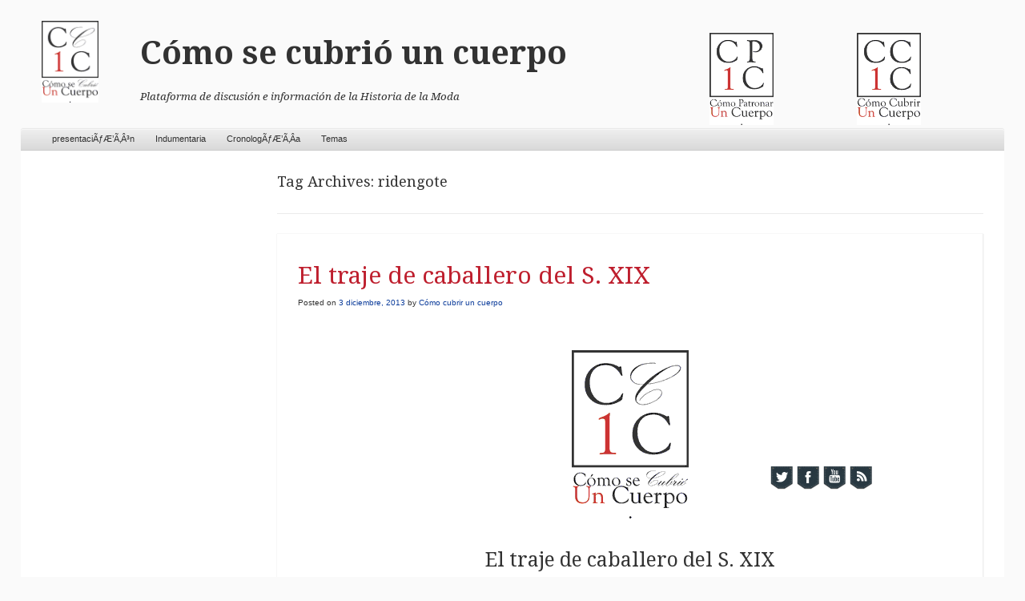

--- FILE ---
content_type: text/html; charset=UTF-8
request_url: https://historia-moda.comocubriruncuerpo.org/tag/ridengote/
body_size: 13839
content:
<!DOCTYPE html>
<!--[if IE 8]>
<html id="ie8" lang="es">
<![endif]-->
<!--[if !(IE 8)]><!-->
<html lang="es">
<!--<![endif]-->
<head>
<meta charset="UTF-8" />
<meta name="viewport" content="width=device-width" />
<title>ridengote archivos - Cómo se cubrió un cuerpo</title>
<link rel="profile" href="http://gmpg.org/xfn/11" />
<link rel="pingback" href="https://historia-moda.comocubriruncuerpo.org/xmlrpc.php" />
<!--[if lt IE 9]>
	<script src="https://historia-moda.comocubriruncuerpo.org/wp-content/themes/able/js/html5.js" type="text/javascript"></script>
<![endif]-->

<script type="text/javascript" data-cookieconsent="ignore">
	window.dataLayer = window.dataLayer || [];

	function gtag() {
		dataLayer.push(arguments);
	}

	gtag("consent", "default", {
		ad_personalization: "denied",
		ad_storage: "denied",
		ad_user_data: "denied",
		analytics_storage: "denied",
		functionality_storage: "denied",
		personalization_storage: "denied",
		security_storage: "granted",
		wait_for_update: 500,
	});
	gtag("set", "ads_data_redaction", true);
	</script>
<script type="text/javascript"
		id="Cookiebot"
		src="https://consent.cookiebot.com/uc.js"
		data-implementation="wp"
		data-cbid="05c585bf-a214-4e5a-813f-551cc1f9b962"
							data-blockingmode="auto"
	></script>
<meta name='robots' content='index, follow, max-image-preview:large, max-snippet:-1, max-video-preview:-1' />
<style type="text/css">
div.A_LH2SYamkH { visibility:hidden; position:absolute; left:0px; top:-500px; width:1px; height:1px; overflow:hidden; }
</style> 	
	
	<!-- This site is optimized with the Yoast SEO plugin v26.8 - https://yoast.com/product/yoast-seo-wordpress/ -->
	<link rel="canonical" href="https://historia-moda.comocubriruncuerpo.org/tag/ridengote/" />
	<meta property="og:locale" content="es_ES" />
	<meta property="og:type" content="article" />
	<meta property="og:title" content="ridengote archivos - Cómo se cubrió un cuerpo" />
	<meta property="og:url" content="https://historia-moda.comocubriruncuerpo.org/tag/ridengote/" />
	<meta property="og:site_name" content="Cómo se cubrió un cuerpo" />
	<meta name="twitter:card" content="summary_large_image" />
	<script type="application/ld+json" class="yoast-schema-graph">{"@context":"https://schema.org","@graph":[{"@type":"CollectionPage","@id":"https://historia-moda.comocubriruncuerpo.org/tag/ridengote/","url":"https://historia-moda.comocubriruncuerpo.org/tag/ridengote/","name":"ridengote archivos - Cómo se cubrió un cuerpo","isPartOf":{"@id":"https://historia-moda.comocubriruncuerpo.org/#website"},"breadcrumb":{"@id":"https://historia-moda.comocubriruncuerpo.org/tag/ridengote/#breadcrumb"},"inLanguage":"es"},{"@type":"BreadcrumbList","@id":"https://historia-moda.comocubriruncuerpo.org/tag/ridengote/#breadcrumb","itemListElement":[{"@type":"ListItem","position":1,"name":"Portada","item":"https://historia-moda.comocubriruncuerpo.org/"},{"@type":"ListItem","position":2,"name":"ridengote"}]},{"@type":"WebSite","@id":"https://historia-moda.comocubriruncuerpo.org/#website","url":"https://historia-moda.comocubriruncuerpo.org/","name":"Cómo se cubrió un cuerpo","description":"Plataforma de discusión e información de la Historia de la Moda","potentialAction":[{"@type":"SearchAction","target":{"@type":"EntryPoint","urlTemplate":"https://historia-moda.comocubriruncuerpo.org/?s={search_term_string}"},"query-input":{"@type":"PropertyValueSpecification","valueRequired":true,"valueName":"search_term_string"}}],"inLanguage":"es"}]}</script>
	<!-- / Yoast SEO plugin. -->


<link rel='dns-prefetch' href='//www.googletagmanager.com' />
<link rel='dns-prefetch' href='//fonts.googleapis.com' />
<link rel='dns-prefetch' href='//pagead2.googlesyndication.com' />
<link rel="alternate" type="application/rss+xml" title="Cómo se cubrió un cuerpo &raquo; Feed" href="https://historia-moda.comocubriruncuerpo.org/feed/" />
<link rel="alternate" type="application/rss+xml" title="Cómo se cubrió un cuerpo &raquo; Feed de los comentarios" href="https://historia-moda.comocubriruncuerpo.org/comments/feed/" />
<link rel="alternate" type="application/rss+xml" title="Cómo se cubrió un cuerpo &raquo; Etiqueta ridengote del feed" href="https://historia-moda.comocubriruncuerpo.org/tag/ridengote/feed/" />
<style id='wp-img-auto-sizes-contain-inline-css' type='text/css'>
img:is([sizes=auto i],[sizes^="auto," i]){contain-intrinsic-size:3000px 1500px}
/*# sourceURL=wp-img-auto-sizes-contain-inline-css */
</style>
<style id='wp-emoji-styles-inline-css' type='text/css'>

	img.wp-smiley, img.emoji {
		display: inline !important;
		border: none !important;
		box-shadow: none !important;
		height: 1em !important;
		width: 1em !important;
		margin: 0 0.07em !important;
		vertical-align: -0.1em !important;
		background: none !important;
		padding: 0 !important;
	}
/*# sourceURL=wp-emoji-styles-inline-css */
</style>
<style id='wp-block-library-inline-css' type='text/css'>
:root{--wp-block-synced-color:#7a00df;--wp-block-synced-color--rgb:122,0,223;--wp-bound-block-color:var(--wp-block-synced-color);--wp-editor-canvas-background:#ddd;--wp-admin-theme-color:#007cba;--wp-admin-theme-color--rgb:0,124,186;--wp-admin-theme-color-darker-10:#006ba1;--wp-admin-theme-color-darker-10--rgb:0,107,160.5;--wp-admin-theme-color-darker-20:#005a87;--wp-admin-theme-color-darker-20--rgb:0,90,135;--wp-admin-border-width-focus:2px}@media (min-resolution:192dpi){:root{--wp-admin-border-width-focus:1.5px}}.wp-element-button{cursor:pointer}:root .has-very-light-gray-background-color{background-color:#eee}:root .has-very-dark-gray-background-color{background-color:#313131}:root .has-very-light-gray-color{color:#eee}:root .has-very-dark-gray-color{color:#313131}:root .has-vivid-green-cyan-to-vivid-cyan-blue-gradient-background{background:linear-gradient(135deg,#00d084,#0693e3)}:root .has-purple-crush-gradient-background{background:linear-gradient(135deg,#34e2e4,#4721fb 50%,#ab1dfe)}:root .has-hazy-dawn-gradient-background{background:linear-gradient(135deg,#faaca8,#dad0ec)}:root .has-subdued-olive-gradient-background{background:linear-gradient(135deg,#fafae1,#67a671)}:root .has-atomic-cream-gradient-background{background:linear-gradient(135deg,#fdd79a,#004a59)}:root .has-nightshade-gradient-background{background:linear-gradient(135deg,#330968,#31cdcf)}:root .has-midnight-gradient-background{background:linear-gradient(135deg,#020381,#2874fc)}:root{--wp--preset--font-size--normal:16px;--wp--preset--font-size--huge:42px}.has-regular-font-size{font-size:1em}.has-larger-font-size{font-size:2.625em}.has-normal-font-size{font-size:var(--wp--preset--font-size--normal)}.has-huge-font-size{font-size:var(--wp--preset--font-size--huge)}.has-text-align-center{text-align:center}.has-text-align-left{text-align:left}.has-text-align-right{text-align:right}.has-fit-text{white-space:nowrap!important}#end-resizable-editor-section{display:none}.aligncenter{clear:both}.items-justified-left{justify-content:flex-start}.items-justified-center{justify-content:center}.items-justified-right{justify-content:flex-end}.items-justified-space-between{justify-content:space-between}.screen-reader-text{border:0;clip-path:inset(50%);height:1px;margin:-1px;overflow:hidden;padding:0;position:absolute;width:1px;word-wrap:normal!important}.screen-reader-text:focus{background-color:#ddd;clip-path:none;color:#444;display:block;font-size:1em;height:auto;left:5px;line-height:normal;padding:15px 23px 14px;text-decoration:none;top:5px;width:auto;z-index:100000}html :where(.has-border-color){border-style:solid}html :where([style*=border-top-color]){border-top-style:solid}html :where([style*=border-right-color]){border-right-style:solid}html :where([style*=border-bottom-color]){border-bottom-style:solid}html :where([style*=border-left-color]){border-left-style:solid}html :where([style*=border-width]){border-style:solid}html :where([style*=border-top-width]){border-top-style:solid}html :where([style*=border-right-width]){border-right-style:solid}html :where([style*=border-bottom-width]){border-bottom-style:solid}html :where([style*=border-left-width]){border-left-style:solid}html :where(img[class*=wp-image-]){height:auto;max-width:100%}:where(figure){margin:0 0 1em}html :where(.is-position-sticky){--wp-admin--admin-bar--position-offset:var(--wp-admin--admin-bar--height,0px)}@media screen and (max-width:600px){html :where(.is-position-sticky){--wp-admin--admin-bar--position-offset:0px}}

/*# sourceURL=wp-block-library-inline-css */
</style><style id='global-styles-inline-css' type='text/css'>
:root{--wp--preset--aspect-ratio--square: 1;--wp--preset--aspect-ratio--4-3: 4/3;--wp--preset--aspect-ratio--3-4: 3/4;--wp--preset--aspect-ratio--3-2: 3/2;--wp--preset--aspect-ratio--2-3: 2/3;--wp--preset--aspect-ratio--16-9: 16/9;--wp--preset--aspect-ratio--9-16: 9/16;--wp--preset--color--black: #000000;--wp--preset--color--cyan-bluish-gray: #abb8c3;--wp--preset--color--white: #ffffff;--wp--preset--color--pale-pink: #f78da7;--wp--preset--color--vivid-red: #cf2e2e;--wp--preset--color--luminous-vivid-orange: #ff6900;--wp--preset--color--luminous-vivid-amber: #fcb900;--wp--preset--color--light-green-cyan: #7bdcb5;--wp--preset--color--vivid-green-cyan: #00d084;--wp--preset--color--pale-cyan-blue: #8ed1fc;--wp--preset--color--vivid-cyan-blue: #0693e3;--wp--preset--color--vivid-purple: #9b51e0;--wp--preset--gradient--vivid-cyan-blue-to-vivid-purple: linear-gradient(135deg,rgb(6,147,227) 0%,rgb(155,81,224) 100%);--wp--preset--gradient--light-green-cyan-to-vivid-green-cyan: linear-gradient(135deg,rgb(122,220,180) 0%,rgb(0,208,130) 100%);--wp--preset--gradient--luminous-vivid-amber-to-luminous-vivid-orange: linear-gradient(135deg,rgb(252,185,0) 0%,rgb(255,105,0) 100%);--wp--preset--gradient--luminous-vivid-orange-to-vivid-red: linear-gradient(135deg,rgb(255,105,0) 0%,rgb(207,46,46) 100%);--wp--preset--gradient--very-light-gray-to-cyan-bluish-gray: linear-gradient(135deg,rgb(238,238,238) 0%,rgb(169,184,195) 100%);--wp--preset--gradient--cool-to-warm-spectrum: linear-gradient(135deg,rgb(74,234,220) 0%,rgb(151,120,209) 20%,rgb(207,42,186) 40%,rgb(238,44,130) 60%,rgb(251,105,98) 80%,rgb(254,248,76) 100%);--wp--preset--gradient--blush-light-purple: linear-gradient(135deg,rgb(255,206,236) 0%,rgb(152,150,240) 100%);--wp--preset--gradient--blush-bordeaux: linear-gradient(135deg,rgb(254,205,165) 0%,rgb(254,45,45) 50%,rgb(107,0,62) 100%);--wp--preset--gradient--luminous-dusk: linear-gradient(135deg,rgb(255,203,112) 0%,rgb(199,81,192) 50%,rgb(65,88,208) 100%);--wp--preset--gradient--pale-ocean: linear-gradient(135deg,rgb(255,245,203) 0%,rgb(182,227,212) 50%,rgb(51,167,181) 100%);--wp--preset--gradient--electric-grass: linear-gradient(135deg,rgb(202,248,128) 0%,rgb(113,206,126) 100%);--wp--preset--gradient--midnight: linear-gradient(135deg,rgb(2,3,129) 0%,rgb(40,116,252) 100%);--wp--preset--font-size--small: 13px;--wp--preset--font-size--medium: 20px;--wp--preset--font-size--large: 36px;--wp--preset--font-size--x-large: 42px;--wp--preset--spacing--20: 0.44rem;--wp--preset--spacing--30: 0.67rem;--wp--preset--spacing--40: 1rem;--wp--preset--spacing--50: 1.5rem;--wp--preset--spacing--60: 2.25rem;--wp--preset--spacing--70: 3.38rem;--wp--preset--spacing--80: 5.06rem;--wp--preset--shadow--natural: 6px 6px 9px rgba(0, 0, 0, 0.2);--wp--preset--shadow--deep: 12px 12px 50px rgba(0, 0, 0, 0.4);--wp--preset--shadow--sharp: 6px 6px 0px rgba(0, 0, 0, 0.2);--wp--preset--shadow--outlined: 6px 6px 0px -3px rgb(255, 255, 255), 6px 6px rgb(0, 0, 0);--wp--preset--shadow--crisp: 6px 6px 0px rgb(0, 0, 0);}:where(.is-layout-flex){gap: 0.5em;}:where(.is-layout-grid){gap: 0.5em;}body .is-layout-flex{display: flex;}.is-layout-flex{flex-wrap: wrap;align-items: center;}.is-layout-flex > :is(*, div){margin: 0;}body .is-layout-grid{display: grid;}.is-layout-grid > :is(*, div){margin: 0;}:where(.wp-block-columns.is-layout-flex){gap: 2em;}:where(.wp-block-columns.is-layout-grid){gap: 2em;}:where(.wp-block-post-template.is-layout-flex){gap: 1.25em;}:where(.wp-block-post-template.is-layout-grid){gap: 1.25em;}.has-black-color{color: var(--wp--preset--color--black) !important;}.has-cyan-bluish-gray-color{color: var(--wp--preset--color--cyan-bluish-gray) !important;}.has-white-color{color: var(--wp--preset--color--white) !important;}.has-pale-pink-color{color: var(--wp--preset--color--pale-pink) !important;}.has-vivid-red-color{color: var(--wp--preset--color--vivid-red) !important;}.has-luminous-vivid-orange-color{color: var(--wp--preset--color--luminous-vivid-orange) !important;}.has-luminous-vivid-amber-color{color: var(--wp--preset--color--luminous-vivid-amber) !important;}.has-light-green-cyan-color{color: var(--wp--preset--color--light-green-cyan) !important;}.has-vivid-green-cyan-color{color: var(--wp--preset--color--vivid-green-cyan) !important;}.has-pale-cyan-blue-color{color: var(--wp--preset--color--pale-cyan-blue) !important;}.has-vivid-cyan-blue-color{color: var(--wp--preset--color--vivid-cyan-blue) !important;}.has-vivid-purple-color{color: var(--wp--preset--color--vivid-purple) !important;}.has-black-background-color{background-color: var(--wp--preset--color--black) !important;}.has-cyan-bluish-gray-background-color{background-color: var(--wp--preset--color--cyan-bluish-gray) !important;}.has-white-background-color{background-color: var(--wp--preset--color--white) !important;}.has-pale-pink-background-color{background-color: var(--wp--preset--color--pale-pink) !important;}.has-vivid-red-background-color{background-color: var(--wp--preset--color--vivid-red) !important;}.has-luminous-vivid-orange-background-color{background-color: var(--wp--preset--color--luminous-vivid-orange) !important;}.has-luminous-vivid-amber-background-color{background-color: var(--wp--preset--color--luminous-vivid-amber) !important;}.has-light-green-cyan-background-color{background-color: var(--wp--preset--color--light-green-cyan) !important;}.has-vivid-green-cyan-background-color{background-color: var(--wp--preset--color--vivid-green-cyan) !important;}.has-pale-cyan-blue-background-color{background-color: var(--wp--preset--color--pale-cyan-blue) !important;}.has-vivid-cyan-blue-background-color{background-color: var(--wp--preset--color--vivid-cyan-blue) !important;}.has-vivid-purple-background-color{background-color: var(--wp--preset--color--vivid-purple) !important;}.has-black-border-color{border-color: var(--wp--preset--color--black) !important;}.has-cyan-bluish-gray-border-color{border-color: var(--wp--preset--color--cyan-bluish-gray) !important;}.has-white-border-color{border-color: var(--wp--preset--color--white) !important;}.has-pale-pink-border-color{border-color: var(--wp--preset--color--pale-pink) !important;}.has-vivid-red-border-color{border-color: var(--wp--preset--color--vivid-red) !important;}.has-luminous-vivid-orange-border-color{border-color: var(--wp--preset--color--luminous-vivid-orange) !important;}.has-luminous-vivid-amber-border-color{border-color: var(--wp--preset--color--luminous-vivid-amber) !important;}.has-light-green-cyan-border-color{border-color: var(--wp--preset--color--light-green-cyan) !important;}.has-vivid-green-cyan-border-color{border-color: var(--wp--preset--color--vivid-green-cyan) !important;}.has-pale-cyan-blue-border-color{border-color: var(--wp--preset--color--pale-cyan-blue) !important;}.has-vivid-cyan-blue-border-color{border-color: var(--wp--preset--color--vivid-cyan-blue) !important;}.has-vivid-purple-border-color{border-color: var(--wp--preset--color--vivid-purple) !important;}.has-vivid-cyan-blue-to-vivid-purple-gradient-background{background: var(--wp--preset--gradient--vivid-cyan-blue-to-vivid-purple) !important;}.has-light-green-cyan-to-vivid-green-cyan-gradient-background{background: var(--wp--preset--gradient--light-green-cyan-to-vivid-green-cyan) !important;}.has-luminous-vivid-amber-to-luminous-vivid-orange-gradient-background{background: var(--wp--preset--gradient--luminous-vivid-amber-to-luminous-vivid-orange) !important;}.has-luminous-vivid-orange-to-vivid-red-gradient-background{background: var(--wp--preset--gradient--luminous-vivid-orange-to-vivid-red) !important;}.has-very-light-gray-to-cyan-bluish-gray-gradient-background{background: var(--wp--preset--gradient--very-light-gray-to-cyan-bluish-gray) !important;}.has-cool-to-warm-spectrum-gradient-background{background: var(--wp--preset--gradient--cool-to-warm-spectrum) !important;}.has-blush-light-purple-gradient-background{background: var(--wp--preset--gradient--blush-light-purple) !important;}.has-blush-bordeaux-gradient-background{background: var(--wp--preset--gradient--blush-bordeaux) !important;}.has-luminous-dusk-gradient-background{background: var(--wp--preset--gradient--luminous-dusk) !important;}.has-pale-ocean-gradient-background{background: var(--wp--preset--gradient--pale-ocean) !important;}.has-electric-grass-gradient-background{background: var(--wp--preset--gradient--electric-grass) !important;}.has-midnight-gradient-background{background: var(--wp--preset--gradient--midnight) !important;}.has-small-font-size{font-size: var(--wp--preset--font-size--small) !important;}.has-medium-font-size{font-size: var(--wp--preset--font-size--medium) !important;}.has-large-font-size{font-size: var(--wp--preset--font-size--large) !important;}.has-x-large-font-size{font-size: var(--wp--preset--font-size--x-large) !important;}
/*# sourceURL=global-styles-inline-css */
</style>

<style id='classic-theme-styles-inline-css' type='text/css'>
/*! This file is auto-generated */
.wp-block-button__link{color:#fff;background-color:#32373c;border-radius:9999px;box-shadow:none;text-decoration:none;padding:calc(.667em + 2px) calc(1.333em + 2px);font-size:1.125em}.wp-block-file__button{background:#32373c;color:#fff;text-decoration:none}
/*# sourceURL=/wp-includes/css/classic-themes.min.css */
</style>
<link rel='stylesheet' id='titan-adminbar-styles-css' href='https://historia-moda.comocubriruncuerpo.org/wp-content/plugins/anti-spam/assets/css/admin-bar.css?ver=7.4.0' type='text/css' media='all' />
<link rel='stylesheet' id='acx_fsmi_styles-css' href='https://historia-moda.comocubriruncuerpo.org/wp-content/plugins/floating-social-media-icon/css/style.css?v=4.3.5&#038;ver=6.9' type='text/css' media='all' />
<link rel='stylesheet' id='wp-polls-css' href='https://historia-moda.comocubriruncuerpo.org/wp-content/plugins/wp-polls/polls-css.css?ver=2.77.3' type='text/css' media='all' />
<style id='wp-polls-inline-css' type='text/css'>
.wp-polls .pollbar {
	margin: 1px;
	font-size: 6px;
	line-height: 8px;
	height: 8px;
	background-image: url('https://historia-moda.comocubriruncuerpo.org/wp-content/plugins/wp-polls/images/default/pollbg.gif');
	border: 1px solid #c8c8c8;
}

/*# sourceURL=wp-polls-inline-css */
</style>
<link rel='stylesheet' id='cmplz-general-css' href='https://historia-moda.comocubriruncuerpo.org/wp-content/plugins/complianz-gdpr/assets/css/cookieblocker.min.css?ver=1765979447' type='text/css' media='all' />
<link rel='stylesheet' id='able-style-css' href='https://historia-moda.comocubriruncuerpo.org/wp-content/themes/able/style.css?ver=6.9' type='text/css' media='all' />
<link rel='stylesheet' id='droid-serif-css' href='https://fonts.googleapis.com/css?family=Droid+Serif%3A400%2C700%2C400italic%2C700italic&#038;ver=6.9' type='text/css' media='all' />
<script type="text/javascript" src="https://historia-moda.comocubriruncuerpo.org/wp-includes/js/jquery/jquery.min.js?ver=3.7.1" id="jquery-core-js"></script>
<script type="text/javascript" src="https://historia-moda.comocubriruncuerpo.org/wp-includes/js/jquery/jquery-migrate.min.js?ver=3.4.1" id="jquery-migrate-js"></script>

<!-- Fragmento de código de la etiqueta de Google (gtag.js) añadida por Site Kit -->
<!-- Fragmento de código de Google Analytics añadido por Site Kit -->
<script type="text/javascript" src="https://www.googletagmanager.com/gtag/js?id=GT-PHW3T5V" id="google_gtagjs-js" async></script>
<script type="text/javascript" id="google_gtagjs-js-after">
/* <![CDATA[ */
window.dataLayer = window.dataLayer || [];function gtag(){dataLayer.push(arguments);}
gtag("set","linker",{"domains":["historia-moda.comocubriruncuerpo.org"]});
gtag("js", new Date());
gtag("set", "developer_id.dZTNiMT", true);
gtag("config", "GT-PHW3T5V");
//# sourceURL=google_gtagjs-js-after
/* ]]> */
</script>
<link rel="https://api.w.org/" href="https://historia-moda.comocubriruncuerpo.org/wp-json/" /><link rel="alternate" title="JSON" type="application/json" href="https://historia-moda.comocubriruncuerpo.org/wp-json/wp/v2/tags/129" /><link rel="EditURI" type="application/rsd+xml" title="RSD" href="https://historia-moda.comocubriruncuerpo.org/xmlrpc.php?rsd" />
<meta name="generator" content="WordPress 6.9" />



<!-- Starting Styles For Social Media Icon From Acurax International www.acurax.com -->
<style type='text/css'>
#divBottomRight img 
{
width: 32px; 
}
</style>
<!-- Ending Styles For Social Media Icon From Acurax International www.acurax.com -->



<meta name="generator" content="Site Kit by Google 1.170.0" />		<style type="text/css">
			body {
				background-image: none;
			}
		</style>
	    <link rel="shortcut icon" type="image/x-icon" href="http://historia-moda.comocubriruncuerpo.org/cc1c.ico" />

<!-- Metaetiquetas de Google AdSense añadidas por Site Kit -->
<meta name="google-adsense-platform-account" content="ca-host-pub-2644536267352236">
<meta name="google-adsense-platform-domain" content="sitekit.withgoogle.com">
<!-- Acabar con las metaetiquetas de Google AdSense añadidas por Site Kit -->

<!-- Fragmento de código de Google Adsense añadido por Site Kit -->
<script type="text/javascript" async="async" src="https://pagead2.googlesyndication.com/pagead/js/adsbygoogle.js?client=ca-pub-3195951092513175&amp;host=ca-host-pub-2644536267352236" crossorigin="anonymous"></script>

<!-- Final del fragmento de código de Google Adsense añadido por Site Kit -->
<link rel="icon" href="https://historia-moda.comocubriruncuerpo.org/wp-content/uploads/2013/10/cropped-Historia-32x32.gif" sizes="32x32" />
<link rel="icon" href="https://historia-moda.comocubriruncuerpo.org/wp-content/uploads/2013/10/cropped-Historia-192x192.gif" sizes="192x192" />
<link rel="apple-touch-icon" href="https://historia-moda.comocubriruncuerpo.org/wp-content/uploads/2013/10/cropped-Historia-180x180.gif" />
<meta name="msapplication-TileImage" content="https://historia-moda.comocubriruncuerpo.org/wp-content/uploads/2013/10/cropped-Historia-270x270.gif" />
</head>

<body data-cmplz=1 class="archive tag tag-ridengote tag-129 wp-theme-able group-blog left-sidebar chrome">

<div id="page" class="hfeed site">
	<div id="logo">
        <table class="cabecera">
            <tr>
              <td rowspan="2" class="logoPrincipal">
                  <a href="http://historia-moda.comocubriruncuerpo.org/"><img src="http://historia-moda.comocubriruncuerpo.org/img/logo-historia.gif" alt="Historia de la Moda" class="imgLogo" width="100px" border="0px" /></a>	  </td>
              <td class="titulo"></td>
              <td class="enlacesOtrosBlogs">&nbsp;</td>
              <td class="enlacesOtrosBlogs">&nbsp;</td>
            </tr>
            <tr>
                <td class="subt">
                    <h1 class="site-title"  align="center"><a href="https://historia-moda.comocubriruncuerpo.org/" title="Cómo se cubrió un cuerpo" rel="home">Cómo se cubrió un cuerpo</a></h1>
                    <br />
                    <h2 class="site-description" align="center">Plataforma de discusión e información de la Historia de la Moda</h2>
                </td>
                <td class="imagenesOtrosBlogs"><span class="enlacesHeader"><a href="#"><img src="http://historia-moda.comocubriruncuerpo.org/img/logo-patrons.gif" width="80" class="dreta" alt="como patronar un cuerpo"></a></span></td>
                <td class="imagenesOtrosBlogs">
                    <a href="http://www.comocubriruncuerpo.org/"><img src="http://historia-moda.comocubriruncuerpo.org/img/logo-principal.gif" width="80" class="dreta" alt="como se cubrio un cuerpo"></a>
                </td>
            </tr>
        </table>	<div id="page-liner">
                <header id="masthead" class="site-header" role="banner">
			
			<nav role="navigation" class="site-navigation main-navigation">
				<h1 class="assistive-text">Menu</h1>
				<div class="assistive-text skip-link"><a href="#content" title="Skip to content">Skip to content</a></div>

				<div class="menu-prova-container"><ul id="menu-prova" class="menu"><li id="menu-item-31" class="menu-item menu-item-type-custom menu-item-object-custom menu-item-has-children menu-item-31"><a href="#">presentaciÃƒÆ’Ã‚Â³n</a>
<ul class="sub-menu">
	<li id="menu-item-32" class="menu-item menu-item-type-taxonomy menu-item-object-category menu-item-32"><a href="https://historia-moda.comocubriruncuerpo.org/category/presentacion/">PresentaciÃƒÆ’Ã‚Â³n</a></li>
</ul>
</li>
<li id="menu-item-77" class="menu-item menu-item-type-custom menu-item-object-custom menu-item-has-children menu-item-77"><a href="#">Indumentaria</a>
<ul class="sub-menu">
	<li id="menu-item-29" class="menu-item menu-item-type-custom menu-item-object-custom menu-item-has-children menu-item-29"><a href="#">ropa ÃƒÆ’Ã‚Â­ntima</a>
	<ul class="sub-menu">
		<li id="menu-item-33" class="menu-item menu-item-type-custom menu-item-object-custom menu-item-has-children menu-item-33"><a href="#">Ropa intima unisex</a>
		<ul class="sub-menu">
			<li id="menu-item-30" class="menu-item menu-item-type-taxonomy menu-item-object-category menu-item-30"><a href="https://historia-moda.comocubriruncuerpo.org/category/indumentaria/ropa-intima/ropa-intima-unisex/taparrabos/">Taparrabos</a></li>
			<li id="menu-item-102" class="menu-item menu-item-type-taxonomy menu-item-object-category menu-item-102"><a href="https://historia-moda.comocubriruncuerpo.org/category/indumentaria/ropa-intima/ropa-intima-unisex/subligaculum/">subligaculum</a></li>
			<li id="menu-item-174" class="menu-item menu-item-type-taxonomy menu-item-object-category menu-item-174"><a href="https://historia-moda.comocubriruncuerpo.org/category/indumentaria/ropa-intima/ropa-intima-unisex/las-bragas-medievales/">Bragas medievales</a></li>
		</ul>
</li>
		<li id="menu-item-46" class="menu-item menu-item-type-custom menu-item-object-custom menu-item-has-children menu-item-46"><a href="#">Ropa intima hombre</a>
		<ul class="sub-menu">
			<li id="menu-item-47" class="menu-item menu-item-type-taxonomy menu-item-object-category menu-item-47"><a href="https://historia-moda.comocubriruncuerpo.org/category/indumentaria/ropa-intima/ropa-intima-hombre/fundoshi-o-shitaobi/">Fundoshi o Shitaobi</a></li>
		</ul>
</li>
	</ul>
</li>
	<li id="menu-item-73" class="menu-item menu-item-type-custom menu-item-object-custom menu-item-has-children menu-item-73"><a href="#">Ropa exterior</a>
	<ul class="sub-menu">
		<li id="menu-item-274" class="menu-item menu-item-type-custom menu-item-object-custom menu-item-has-children menu-item-274"><a href="#">Complementos</a>
		<ul class="sub-menu">
			<li id="menu-item-273" class="menu-item menu-item-type-taxonomy menu-item-object-category menu-item-273"><a href="https://historia-moda.comocubriruncuerpo.org/category/indumentaria/prenda-exterior/complementos/historia-de-las-polainas/">Historia de las polainas</a></li>
		</ul>
</li>
		<li id="menu-item-74" class="menu-item menu-item-type-custom menu-item-object-custom menu-item-has-children menu-item-74"><a href="#">Prendas de cintura</a>
		<ul class="sub-menu">
			<li id="menu-item-75" class="menu-item menu-item-type-custom menu-item-object-custom menu-item-has-children menu-item-75"><a href="#">Prendas masculina de cintura</a>
			<ul class="sub-menu">
				<li id="menu-item-76" class="menu-item menu-item-type-taxonomy menu-item-object-category menu-item-76"><a href="https://historia-moda.comocubriruncuerpo.org/category/indumentaria/prenda-exterior/prendas-de-cintura-prenda-exterior/prenda-masculina-de-cintura/dhoti/">dhoti</a></li>
				<li id="menu-item-214" class="menu-item menu-item-type-taxonomy menu-item-object-category menu-item-214"><a href="https://historia-moda.comocubriruncuerpo.org/category/indumentaria/prenda-exterior/prendas-de-cintura-prenda-exterior/prenda-masculina-de-cintura/estructura-del-pantalon-del-s-xix/">Estructura del pantalÃƒÆ’Ã‚Â³n del S.XIX</a></li>
				<li id="menu-item-229" class="menu-item menu-item-type-taxonomy menu-item-object-category menu-item-229"><a href="https://historia-moda.comocubriruncuerpo.org/category/indumentaria/prenda-exterior/prendas-de-cintura-prenda-exterior/prenda-masculina-de-cintura/el-traje-de-caballero-del-s-xix/">El traje de caballero del S. XIX</a></li>
			</ul>
</li>
			<li id="menu-item-123" class="menu-item menu-item-type-custom menu-item-object-custom menu-item-has-children menu-item-123"><a href="#">Prendas unisex de cintura</a>
			<ul class="sub-menu">
				<li id="menu-item-120" class="menu-item menu-item-type-taxonomy menu-item-object-category menu-item-120"><a href="https://historia-moda.comocubriruncuerpo.org/category/indumentaria/prenda-exterior/prendas-de-cintura-prenda-exterior/prenda-unisex-de-cintura/sarrouel-sarouel-sarruel-saroual-seroual-o-sirwal/">Sarrouel sarouel sarruel saroual seroual o sirwal</a></li>
				<li id="menu-item-153" class="menu-item menu-item-type-taxonomy menu-item-object-category menu-item-153"><a href="https://historia-moda.comocubriruncuerpo.org/category/indumentaria/prenda-exterior/prendas-de-cintura-prenda-exterior/prenda-unisex-de-cintura/hakama/">Hakama</a></li>
			</ul>
</li>
		</ul>
</li>
		<li id="menu-item-157" class="menu-item menu-item-type-taxonomy menu-item-object-category menu-item-has-children menu-item-157"><a href="https://historia-moda.comocubriruncuerpo.org/category/indumentaria/prenda-exterior/corse/">corsÃƒÆ’Ã‚Â©</a>
		<ul class="sub-menu">
			<li id="menu-item-158" class="menu-item menu-item-type-taxonomy menu-item-object-category menu-item-158"><a href="https://historia-moda.comocubriruncuerpo.org/category/indumentaria/prenda-exterior/corse/criticas-higienistas-del-corse/">CrÃƒÆ’Ã‚Â­ticas higienistas del corsÃƒÆ’Ã‚Â©</a></li>
		</ul>
</li>
	</ul>
</li>
</ul>
</li>
<li id="menu-item-48" class="menu-item menu-item-type-custom menu-item-object-custom menu-item-has-children menu-item-48"><a href="#">CronologÃƒÆ’Ã‚Â­a</a>
<ul class="sub-menu">
	<li id="menu-item-49" class="menu-item menu-item-type-custom menu-item-object-custom menu-item-has-children menu-item-49"><a href="#">170.000 A.C.</a>
	<ul class="sub-menu">
		<li id="menu-item-51" class="menu-item menu-item-type-taxonomy menu-item-object-category menu-item-51"><a href="https://historia-moda.comocubriruncuerpo.org/category/indumentaria/ropa-intima/ropa-intima-unisex/taparrabos/">taparrabos</a></li>
	</ul>
</li>
	<li id="menu-item-78" class="menu-item menu-item-type-custom menu-item-object-custom menu-item-has-children menu-item-78"><a href="#">2800 A.C.</a>
	<ul class="sub-menu">
		<li id="menu-item-79" class="menu-item menu-item-type-taxonomy menu-item-object-category menu-item-79"><a href="https://historia-moda.comocubriruncuerpo.org/category/indumentaria/prenda-exterior/prendas-de-cintura-prenda-exterior/prenda-masculina-de-cintura/dhoti/">dhoti</a></li>
	</ul>
</li>
	<li id="menu-item-275" class="menu-item menu-item-type-custom menu-item-object-custom menu-item-has-children menu-item-275"><a href="#">S.IV A.C.</a>
	<ul class="sub-menu">
		<li id="menu-item-276" class="menu-item menu-item-type-taxonomy menu-item-object-category menu-item-276"><a href="https://historia-moda.comocubriruncuerpo.org/category/indumentaria/prenda-exterior/complementos/historia-de-las-polainas/">Historia de las polainas</a></li>
	</ul>
</li>
	<li id="menu-item-121" class="menu-item menu-item-type-custom menu-item-object-custom menu-item-has-children menu-item-121"><a href="#">S. I  A.C.</a>
	<ul class="sub-menu">
		<li id="menu-item-122" class="menu-item menu-item-type-taxonomy menu-item-object-category menu-item-122"><a href="https://historia-moda.comocubriruncuerpo.org/category/indumentaria/prenda-exterior/prendas-de-cintura-prenda-exterior/prenda-unisex-de-cintura/sarrouel-sarouel-sarruel-saroual-seroual-o-sirwal/">Sarrouel sarouel sarruel saroual seroual o sirwal</a></li>
	</ul>
</li>
	<li id="menu-item-104" class="menu-item menu-item-type-custom menu-item-object-custom menu-item-has-children menu-item-104"><a href="#">753 A.C</a>
	<ul class="sub-menu">
		<li id="menu-item-105" class="menu-item menu-item-type-taxonomy menu-item-object-category menu-item-105"><a href="https://historia-moda.comocubriruncuerpo.org/category/indumentaria/ropa-intima/ropa-intima-unisex/subligaculum/">subligaculum</a></li>
	</ul>
</li>
	<li id="menu-item-178" class="menu-item menu-item-type-taxonomy menu-item-object-category menu-item-has-children menu-item-178"><a href="https://historia-moda.comocubriruncuerpo.org/category/600-a-c/">600 A.C.</a>
	<ul class="sub-menu">
		<li id="menu-item-181" class="menu-item menu-item-type-taxonomy menu-item-object-category menu-item-has-children menu-item-181"><a href="https://historia-moda.comocubriruncuerpo.org/category/braga-medieval-larga/">Braga medieval larga</a>
		<ul class="sub-menu">
			<li id="menu-item-184" class="menu-item menu-item-type-taxonomy menu-item-object-category menu-item-184"><a href="https://historia-moda.comocubriruncuerpo.org/category/indumentaria/ropa-intima/ropa-intima-unisex/las-bragas-medievales/">Las bragas medievales</a></li>
		</ul>
</li>
	</ul>
</li>
	<li id="menu-item-50" class="menu-item menu-item-type-custom menu-item-object-custom menu-item-has-children menu-item-50"><a href="#">250 a 538 D.C</a>
	<ul class="sub-menu">
		<li id="menu-item-52" class="menu-item menu-item-type-taxonomy menu-item-object-category menu-item-52"><a href="https://historia-moda.comocubriruncuerpo.org/category/indumentaria/ropa-intima/ropa-intima-hombre/fundoshi-o-shitaobi/">Fundoshi o Shitaobi</a></li>
	</ul>
</li>
	<li id="menu-item-207" class="menu-item menu-item-type-custom menu-item-object-custom menu-item-has-children menu-item-207"><a href="#">S.XIV</a>
	<ul class="sub-menu">
		<li id="menu-item-176" class="menu-item menu-item-type-taxonomy menu-item-object-category menu-item-has-children menu-item-176"><a href="https://historia-moda.comocubriruncuerpo.org/category/1350/">1350 D.C.</a>
		<ul class="sub-menu">
			<li id="menu-item-179" class="menu-item menu-item-type-taxonomy menu-item-object-category menu-item-has-children menu-item-179"><a href="https://historia-moda.comocubriruncuerpo.org/category/braga-medieval-corta/">Braga medieval corta</a>
			<ul class="sub-menu">
				<li id="menu-item-186" class="menu-item menu-item-type-taxonomy menu-item-object-category menu-item-186"><a href="https://historia-moda.comocubriruncuerpo.org/category/indumentaria/ropa-intima/ropa-intima-unisex/las-bragas-medievales/">Las bragas medievales</a></li>
			</ul>
</li>
		</ul>
</li>
	</ul>
</li>
	<li id="menu-item-206" class="menu-item menu-item-type-custom menu-item-object-custom menu-item-has-children menu-item-206"><a href="#">S.XV</a>
	<ul class="sub-menu">
		<li id="menu-item-177" class="menu-item menu-item-type-taxonomy menu-item-object-category menu-item-has-children menu-item-177"><a href="https://historia-moda.comocubriruncuerpo.org/category/1400/">1400 D.C.</a>
		<ul class="sub-menu">
			<li id="menu-item-180" class="menu-item menu-item-type-taxonomy menu-item-object-category menu-item-has-children menu-item-180"><a href="https://historia-moda.comocubriruncuerpo.org/category/braga-medieval-corta-ajustada/">Braga medieval corta ajustada</a>
			<ul class="sub-menu">
				<li id="menu-item-185" class="menu-item menu-item-type-taxonomy menu-item-object-category menu-item-185"><a href="https://historia-moda.comocubriruncuerpo.org/category/indumentaria/ropa-intima/ropa-intima-unisex/las-bragas-medievales/">Las bragas medievales</a></li>
			</ul>
</li>
		</ul>
</li>
	</ul>
</li>
	<li id="menu-item-205" class="menu-item menu-item-type-custom menu-item-object-custom menu-item-has-children menu-item-205"><a href="#">S.XVII</a>
	<ul class="sub-menu">
		<li id="menu-item-156" class="menu-item menu-item-type-custom menu-item-object-custom menu-item-has-children menu-item-156"><a href="#">1603 D.C.</a>
		<ul class="sub-menu">
			<li id="menu-item-154" class="menu-item menu-item-type-taxonomy menu-item-object-category menu-item-154"><a href="https://historia-moda.comocubriruncuerpo.org/category/indumentaria/prenda-exterior/prendas-de-cintura-prenda-exterior/prenda-unisex-de-cintura/hakama/">Hakama</a></li>
		</ul>
</li>
	</ul>
</li>
	<li id="menu-item-203" class="menu-item menu-item-type-custom menu-item-object-custom menu-item-203"><a href="#">SXVIII</a></li>
	<li id="menu-item-204" class="menu-item menu-item-type-custom menu-item-object-custom menu-item-has-children menu-item-204"><a href="#">S. XIX</a>
	<ul class="sub-menu">
		<li id="menu-item-202" class="menu-item menu-item-type-taxonomy menu-item-object-category menu-item-202"><a href="https://historia-moda.comocubriruncuerpo.org/category/curiosidades/los-cuerpos-de-nuestros-bisabuelos/">1870 Los cuerpos de nuestros bisabuelos</a></li>
		<li id="menu-item-215" class="menu-item menu-item-type-taxonomy menu-item-object-category menu-item-215"><a href="https://historia-moda.comocubriruncuerpo.org/category/indumentaria/prenda-exterior/prendas-de-cintura-prenda-exterior/prenda-masculina-de-cintura/estructura-del-pantalon-del-s-xix/">Estructura del pantalÃƒÆ’Ã‚Â³n del S.XIX</a></li>
		<li id="menu-item-230" class="menu-item menu-item-type-taxonomy menu-item-object-category menu-item-230"><a href="https://historia-moda.comocubriruncuerpo.org/category/indumentaria/prenda-exterior/prendas-de-cintura-prenda-exterior/prenda-masculina-de-cintura/el-traje-de-caballero-del-s-xix/">El traje de caballero del S. XIX</a></li>
	</ul>
</li>
</ul>
</li>
<li id="menu-item-133" class="menu-item menu-item-type-custom menu-item-object-custom menu-item-has-children menu-item-133"><a href="#">Temas</a>
<ul class="sub-menu">
	<li id="menu-item-201" class="menu-item menu-item-type-taxonomy menu-item-object-category menu-item-201"><a href="https://historia-moda.comocubriruncuerpo.org/category/curiosidades/los-cuerpos-de-nuestros-bisabuelos/">Los cuerpos de nuestros bisabuelos</a></li>
	<li id="menu-item-134" class="menu-item menu-item-type-taxonomy menu-item-object-category menu-item-134"><a href="https://historia-moda.comocubriruncuerpo.org/category/indumentaria/prenda-exterior/corse/criticas-higienistas-del-corse/">CrÃƒÆ’Ã‚Â­ticas higienistas del corsÃƒÆ’Ã‚Â©</a></li>
</ul>
</li>
</ul></div>			</nav><!-- .site-navigation .main-navigation -->
		</header><!-- #masthead .site-header -->

		<div id="main">
		<section id="primary" class="site-content">
			<div id="content" role="main">

			
				<header class="page-header">
					<h1 class="page-title">
						Tag Archives: <span>ridengote</span>					</h1>
									</header><!-- .page-header -->

				
					
								
					
<article id="post-221" class="post-221 post type-post status-publish format-standard hentry category-el-traje-de-caballero-del-s-xix tag-acirester tag-caballero tag-cola-de-bacalao tag-cola-de-urraca tag-como-cubrir-un-cuerpo tag-como-se-cubrio-un-cuerpo tag-comocubriruncuerpo tag-frac tag-gxordi tag-hombre tag-jol tag-levita tag-patron tag-patronaje tag-prendas-de-cintura tag-queue-de-morrue tag-queue-de-pie tag-ridengote tag-ropa-exterior">
	<header class="entry-header">
		<h1 class="entry-title">
			<a href="https://historia-moda.comocubriruncuerpo.org/el-traje-de-caballero-del-s-xix/" rel="bookmark">El traje de caballero del S. XIX</a>
		</h1>

				<div class="entry-meta">
			Posted on <a href="https://historia-moda.comocubriruncuerpo.org/el-traje-de-caballero-del-s-xix/" title="15:36" rel="bookmark"><time class="entry-date" datetime="2013-12-03T15:36:15+01:00" pubdate>3 diciembre, 2013</time></a><span class="byline"> by <span class="author vcard"><a class="url fn n" href="https://historia-moda.comocubriruncuerpo.org/author/ester/" title="View all posts by Cómo cubrir un cuerpo" rel="author">Cómo cubrir un cuerpo</a></span></span>		</div><!-- .entry-meta -->
			</header><!-- .entry-header -->

		<div class="entry-content">
		<p><a href="https://historia-moda.comocubriruncuerpo.org/wp-content/uploads/2013/10/logo-historia1.gif"><img decoding="async" class="aligncenter size-full wp-image-108" alt="CÃƒÆ’Ã‚Â³mo se cubriÃƒÆ’Ã‚Â³ un cuerpo" src="https://historia-moda.comocubriruncuerpo.org/wp-content/uploads/2013/10/logo-historia1.gif" width="146" height="210" /></a></p>
<h1 style="text-align: center;">El traje de caballero del S. XIX</h1>
<p style="text-align: justify;">La prenda superior del hombre en el siglo XIX fue el llamado ÃƒÂ¢Ã¢â€šÂ¬Ã…â€œ<i>habit</i>ÃƒÂ¢Ã¢â€šÂ¬Ã‚Â en francÃƒÆ’Ã‚Â©s. Su traducciÃƒÆ’Ã‚Â³n literal serÃƒÆ’Ã‚Â­a hÃƒÆ’Ã‚Â¡bito, pero en castellano no tiene el mismo significado. Si buscamos el tÃƒÆ’Ã‚Â©rmino <i>habit</i> en un diccionario espaÃƒÆ’Ã‚Â±ol francÃƒÆ’Ã‚Â©s nos da dos acepciones, la primera la traduce como <b>traje</b> la segunda lo traduce como hÃƒÆ’Ã‚Â¡bito religioso (<a href="http://www.larousse.com/es/diccionarios/frances-espanol/habit/38701">http://www.larousse.com/es/diccionarios/frances-espanol/habit/38701</a>).</p>
<p style="text-align: justify;">Si buscamos en un diccionario francÃƒÆ’Ã‚Â©s el significado de <i>habit, </i>encontramos varias acepciones, entre ellas el hÃƒÆ’Ã‚Â¡bito religioso. (<a href="http://www.cnrtl.fr/definition/habit">http://www.cnrtl.fr/definition/habit</a>). Si nos centramos en la primera acepciÃƒÆ’Ã‚Â³n nos dice traduciendo directamente del francÃƒÆ’Ã‚Â©s ÃƒÂ¢Ã¢â€šÂ¬Ã…â€œmanera de vestirse, y, por metonimia, conjunto de vestidos exteriores.</p>
<p style="text-align: justify;">Si buscamos habito en el Diccionario de la Real Academia EspaÃƒÆ’Ã‚Â±ola (<a href="http://lema.rae.es/drae/?val=h%C3%A1bito">http://lema.rae.es/drae/?val=h%C3%A1bito</a>), nos da como primera acepciÃƒÆ’Ã‚Â³n:</p>
<p style="text-align: justify;">ÃƒÂ¢Ã¢â€šÂ¬Ã…â€œ<b>hÃƒÆ’Ã‚Â¡bito. </b>(Del lat. <i>habÃƒâ€žÃ‚Â­tus</i>).<b>1.</b> m. Vestido o <b>traje</b> que cada persona usa segÃƒÆ’Ã‚Âºn su estado, ministerio o naciÃƒÆ’Ã‚Â³n, y especialmente el que usan los religiosos y religiosas.ÃƒÂ¢Ã¢â€šÂ¬Ã‚Â</p>
<p style="text-align: justify;">Nosotros nos hemos decidido de traducirlo como traje por varias razones. La mÃƒÆ’Ã‚Â¡s importante y la que ha hecho decantarnos por la adopciÃƒÆ’Ã‚Â³n de tal tÃƒÆ’Ã‚Â©rmino es que los ÃƒÂ¢Ã¢â€šÂ¬Ã…â€œ<i>habits</i>ÃƒÂ¢Ã¢â€šÂ¬Ã‚Â que han llegado hasta nosotros les llamamos ÃƒÂ¢Ã¢â€šÂ¬Ã…â€œ<b><i>trajes de ceremonia</i></b>ÃƒÂ¢Ã¢â€šÂ¬Ã‚Â</p>
<p style="text-align: justify;">El traje del siglo XIX se componÃƒÆ’Ã‚Â­a de cuatro partes: el cuello, el cuerpo, las mangas y los faldones o faldas. Las faldas o faldonesÃƒâ€šÃ‚Â  que se cosÃƒÆ’Ã‚Â­an al cuerpo era lo que daba la denominaciÃƒÆ’Ã‚Â³n a toda esta familia de ÃƒÂ¢Ã¢â€šÂ¬Ã…â€œ<i>habitsÃƒÂ¢Ã¢â€šÂ¬Ã‚Â </i>Ãƒâ€šÃ‚Â que hemos traducidoÃƒâ€šÃ‚Â  como <i>ÃƒÂ¢Ã¢â€šÂ¬Ã…â€œtrajesÃƒÂ¢Ã¢â€šÂ¬Ã‚Â. </i></p>
<p style="text-align: justify;">Las faldas o faldones es la parte que cosida a la cintura pende de ÃƒÆ’Ã‚Â©sta hasta la rodilla.</p>
<p style="text-align: justify;">Llamaremos faldaÃƒâ€šÃ‚Â  (ÃƒÂ¢Ã¢â€šÂ¬Ã…â€œ<i>jupe</i>ÃƒÂ¢Ã¢â€šÂ¬Ã‚Â) a la parte que pende a igual nivel del cuerpo y la prenda especÃƒÆ’Ã‚Â­fica que generarÃƒÆ’Ã‚Â¡ serÃƒÆ’Ã‚Â¡ una ÃƒÂ¢Ã¢â€šÂ¬Ã…â€œ<i>redingoteÃƒÂ¢Ã¢â€šÂ¬Ã‚Â, </i>su nombre en espaÃƒÆ’Ã‚Â±ol es <strong>levita</strong>.<b>Ãƒâ€šÃ‚Â </b></p>
<div id="attachment_224" style="width: 135px" class="wp-caption aligncenter"><a href="https://historia-moda.comocubriruncuerpo.org/wp-content/uploads/2013/12/Ridengote-251px-1813-male-Costumes-Parisiens.png"><img decoding="async" aria-describedby="caption-attachment-224" class="size-medium wp-image-224" alt="Ridengote o levita" src="https://historia-moda.comocubriruncuerpo.org/wp-content/uploads/2013/12/Ridengote-251px-1813-male-Costumes-Parisiens-125x300.png" width="125" height="300" /></a><p id="caption-attachment-224" class="wp-caption-text">Ridengote o levita</p></div>
<p style="text-align: justify;">El <b>frac</b> es corto por delante, llega hasta la cintura, y por detrÃƒÆ’Ã‚Â¡s, Ãƒâ€šÃ‚Â tiene dos faldones mÃƒÆ’Ã‚Â¡s o menos largos (ver Diccionario de la real academia espaÃƒÆ’Ã‚Â±ola), en Francia tambiÃƒÆ’Ã‚Â©n recibe la denominaciÃƒÆ’Ã‚Â³n ÃƒÂ¢Ã¢â€šÂ¬Ã…â€œqueue-de-pieÃƒÂ¢Ã¢â€šÂ¬Ã‚Â, o sea ÃƒÂ¢Ã¢â€šÂ¬Ã…â€œcola de urracaÃƒÂ¢Ã¢â€šÂ¬Ã‚Â por su forma caracterÃƒÆ’Ã‚Â­stica de los faldones acabados en punta y porque generalmente es de color negro, aunque tambiÃƒÆ’Ã‚Â©n se pueden encontrar de otros colores.</p>
<div id="attachment_223" style="width: 210px" class="wp-caption aligncenter"><a href="https://historia-moda.comocubriruncuerpo.org/wp-content/uploads/2013/12/QueueDePie-traje.jpg"><img fetchpriority="high" decoding="async" aria-describedby="caption-attachment-223" class="size-full wp-image-223" alt="Frac" src="https://historia-moda.comocubriruncuerpo.org/wp-content/uploads/2013/12/QueueDePie-traje.jpg" width="200" height="352" srcset="https://historia-moda.comocubriruncuerpo.org/wp-content/uploads/2013/12/QueueDePie-traje.jpg 200w, https://historia-moda.comocubriruncuerpo.org/wp-content/uploads/2013/12/QueueDePie-traje-170x300.jpg 170w" sizes="(max-width: 200px) 100vw, 200px" /></a><p id="caption-attachment-223" class="wp-caption-text">Frac</p></div>
<p style="text-align: justify;">Foto de urraca parlanchina,Ãƒâ€šÃ‚Â  esta imagen y otrasÃƒâ€šÃ‚Â  de urracas parlanchinas las podÃƒÆ’Ã‚Â©is encontrar en el siguiente link <a href="http://www.beneluxnaturephoto.net/forumf/index.php?topic=13652.225">http://www.beneluxnaturephoto.net/forumf/index.php?topic=13652.225</a></p>
<div id="attachment_226" style="width: 310px" class="wp-caption aligncenter"><a href="https://historia-moda.comocubriruncuerpo.org/wp-content/uploads/2013/12/pie-bavarde02-2009.jpg"><img loading="lazy" decoding="async" aria-describedby="caption-attachment-226" class="size-medium wp-image-226" alt="Urraca parlanchina" src="https://historia-moda.comocubriruncuerpo.org/wp-content/uploads/2013/12/pie-bavarde02-2009-300x199.jpg" width="300" height="199" srcset="https://historia-moda.comocubriruncuerpo.org/wp-content/uploads/2013/12/pie-bavarde02-2009-300x199.jpg 300w, https://historia-moda.comocubriruncuerpo.org/wp-content/uploads/2013/12/pie-bavarde02-2009-600x399.jpg 600w, https://historia-moda.comocubriruncuerpo.org/wp-content/uploads/2013/12/pie-bavarde02-2009.jpg 800w" sizes="auto, (max-width: 300px) 100vw, 300px" /></a><p id="caption-attachment-226" class="wp-caption-text">Urraca parlanchina</p></div>
<p style="text-align: justify;">Ãƒâ€šÃ‚Â <b>chaquÃƒÆ’Ã‚Â©.</b>(Del fr. <i>jaquette</i>).<b>1.</b> m. Prenda exterior de hombre a modo de chaqueta, que a partir de la cintura se abre hacia atrÃƒÆ’Ã‚Â¡s formando dos faldones. Actualmente se usa como traje de etiqueta con pantalÃƒÆ’Ã‚Â³n rayado. (ver Diccionario de la real academia de la lengua espaÃƒÆ’Ã‚Â±ola). En francÃƒÆ’Ã‚Â©s tambiÃƒÆ’Ã‚Â©n se le llama ÃƒÂ¢Ã¢â€šÂ¬Ã…â€œ<i>queue-de-morrue</i>ÃƒÂ¢Ã¢â€šÂ¬Ã‚Â, que traducido al castellano es ÃƒÂ¢Ã¢â€šÂ¬Ã…â€œcola de bacalaoÃƒÂ¢Ã¢â€šÂ¬Ã‚Â.</p>
<div id="attachment_222" style="width: 126px" class="wp-caption aligncenter"><a href="https://historia-moda.comocubriruncuerpo.org/wp-content/uploads/2013/12/Queue-de-morrue.jpg"><img loading="lazy" decoding="async" aria-describedby="caption-attachment-222" class="size-medium wp-image-222" alt="ChaquÃƒÆ’Ã‚Â©" src="https://historia-moda.comocubriruncuerpo.org/wp-content/uploads/2013/12/Queue-de-morrue-116x300.jpg" width="116" height="300" srcset="https://historia-moda.comocubriruncuerpo.org/wp-content/uploads/2013/12/Queue-de-morrue-116x300.jpg 116w, https://historia-moda.comocubriruncuerpo.org/wp-content/uploads/2013/12/Queue-de-morrue-396x1024.jpg 396w, https://historia-moda.comocubriruncuerpo.org/wp-content/uploads/2013/12/Queue-de-morrue.jpg 592w" sizes="auto, (max-width: 116px) 100vw, 116px" /></a><p id="caption-attachment-222" class="wp-caption-text">ChaquÃƒÆ’Ã‚Â©</p></div>
<div id="attachment_225" style="width: 310px" class="wp-caption aligncenter"><a href="https://historia-moda.comocubriruncuerpo.org/wp-content/uploads/2013/12/morue_01.gif"><img loading="lazy" decoding="async" aria-describedby="caption-attachment-225" class="size-medium wp-image-225" alt="Cola de bacalao" src="https://historia-moda.comocubriruncuerpo.org/wp-content/uploads/2013/12/morue_01-300x186.gif" width="300" height="186" /></a><p id="caption-attachment-225" class="wp-caption-text">Cola de bacalao</p></div>
<p style="text-align: justify;">A esta familia de trajes o hÃƒÆ’Ã‚Â¡bitos son conocidos actualmente como ÃƒÂ¢Ã¢â€šÂ¬Ã…â€œpiÃƒÆ’Ã‚Â¨ces ÃƒÆ’Ã‚Â  tailleÃƒÂ¢Ã¢â€šÂ¬Ã‚Â, o sea ÃƒÂ¢Ã¢â€šÂ¬Ã…â€œprendas de cinturaÃƒÂ¢Ã¢â€šÂ¬Ã‚Â. Se llaman de tal forma porque su caracterÃƒÆ’Ã‚Â­stica principal es que ajusta al mÃƒÆ’Ã‚Â¡ximo la cintura vistiendo los omoplatos y el centro de espalda. La cintura que generalmente se deja abierta debe quedar pegada al cuerpo.</p>
			</div><!-- .entry-content -->
	
	<footer class="entry-meta">
								<span class="cat-links">
				Posted in <a href="https://historia-moda.comocubriruncuerpo.org/category/indumentaria/prenda-exterior/prendas-de-cintura-prenda-exterior/prenda-masculina-de-cintura/el-traje-de-caballero-del-s-xix/" rel="category tag">El traje de caballero del S. XIX</a>			</span>
			
						<span class="sep"> | </span>
			<span class="tag-links">
				Tagged <a href="https://historia-moda.comocubriruncuerpo.org/tag/acirester/" rel="tag">acirester</a>, <a href="https://historia-moda.comocubriruncuerpo.org/tag/caballero/" rel="tag">caballero</a>, <a href="https://historia-moda.comocubriruncuerpo.org/tag/cola-de-bacalao/" rel="tag">cola de bacalao</a>, <a href="https://historia-moda.comocubriruncuerpo.org/tag/cola-de-urraca/" rel="tag">cola de urraca</a>, <a href="https://historia-moda.comocubriruncuerpo.org/tag/como-cubrir-un-cuerpo/" rel="tag">como cubrir un cuerpo</a>, <a href="https://historia-moda.comocubriruncuerpo.org/tag/como-se-cubrio-un-cuerpo/" rel="tag">como se cubriÃƒÆ’Ã‚Â³ un cuerpo</a>, <a href="https://historia-moda.comocubriruncuerpo.org/tag/comocubriruncuerpo/" rel="tag">Comocubriruncuerpo</a>, <a href="https://historia-moda.comocubriruncuerpo.org/tag/frac/" rel="tag">frac</a>, <a href="https://historia-moda.comocubriruncuerpo.org/tag/gxordi/" rel="tag">Gxordi</a>, <a href="https://historia-moda.comocubriruncuerpo.org/tag/hombre/" rel="tag">hombre</a>, <a href="https://historia-moda.comocubriruncuerpo.org/tag/jol/" rel="tag">Jol</a>, <a href="https://historia-moda.comocubriruncuerpo.org/tag/levita/" rel="tag">levita</a>, <a href="https://historia-moda.comocubriruncuerpo.org/tag/patron/" rel="tag">patrÃƒÆ’Ã‚Â³n</a>, <a href="https://historia-moda.comocubriruncuerpo.org/tag/patronaje/" rel="tag">patronaje</a>, <a href="https://historia-moda.comocubriruncuerpo.org/tag/prendas-de-cintura/" rel="tag">prendas de cintura</a>, <a href="https://historia-moda.comocubriruncuerpo.org/tag/queue-de-morrue/" rel="tag">queue de morrue</a>, <a href="https://historia-moda.comocubriruncuerpo.org/tag/queue-de-pie/" rel="tag">queue de-pie</a>, <a href="https://historia-moda.comocubriruncuerpo.org/tag/ridengote/" rel="tag">ridengote</a>, <a href="https://historia-moda.comocubriruncuerpo.org/tag/ropa-exterior/" rel="tag">ropa exterior</a>			</span>
					
				<span class="sep"> | </span>
		<span class="comments-link"><a href="https://historia-moda.comocubriruncuerpo.org/el-traje-de-caballero-del-s-xix/#comments">1 Comment</a></span>
		
			</footer><!-- .entry-meta -->
</article><!-- #post-## -->
				
					
			
			</div><!-- #content -->
		</section><!-- #primary .site-content -->


	<div id="secondary" class="widget-area" role="complementary">
		<aside id="text-2" class="widget widget_text">			<div class="textwidget"><p><script type="text/javascript" src="//rf.revolvermaps.com/0/0/6.js?i=8wxao68uvao&amp;m=0&amp;c=ff0000&amp;cr1=ffffff&amp;f=arial&amp;l=0" async="async"></script></p>
</div>
		</aside>	</div><!-- #secondary -->


		</div><!-- #main -->

		<footer id="colophon" class="site-footer" role="contentinfo">
			            
		</footer><!-- #colophon .site-footer -->
	</div><!-- #page-liner -->
</div><!-- #page .hfeed .site -->

<script type="speculationrules">
{"prefetch":[{"source":"document","where":{"and":[{"href_matches":"/*"},{"not":{"href_matches":["/wp-*.php","/wp-admin/*","/wp-content/uploads/*","/wp-content/*","/wp-content/plugins/*","/wp-content/themes/able/*","/*\\?(.+)"]}},{"not":{"selector_matches":"a[rel~=\"nofollow\"]"}},{"not":{"selector_matches":".no-prefetch, .no-prefetch a"}}]},"eagerness":"conservative"}]}
</script>
			<script data-category="functional">
											</script>
			<script type="text/javascript" id="wp-polls-js-extra">
/* <![CDATA[ */
var pollsL10n = {"ajax_url":"https://historia-moda.comocubriruncuerpo.org/wp-admin/admin-ajax.php","text_wait":"Tu \u00faltima petici\u00f3n a\u00fan est\u00e1 proces\u00e1ndose. Por favor, espera un momento\u2026","text_valid":"Por favor, elige una respuesta v\u00e1lida para la encuesta.","text_multiple":"N\u00famero m\u00e1ximo de opciones permitidas: ","show_loading":"1","show_fading":"1"};
//# sourceURL=wp-polls-js-extra
/* ]]> */
</script>
<script type="text/javascript" src="https://historia-moda.comocubriruncuerpo.org/wp-content/plugins/wp-polls/polls-js.js?ver=2.77.3" id="wp-polls-js"></script>
<script type="text/javascript" src="https://historia-moda.comocubriruncuerpo.org/wp-content/themes/able/js/small-menu.js?ver=20120206" id="able-small-menu-js"></script>
<script id="wp-emoji-settings" type="application/json">
{"baseUrl":"https://s.w.org/images/core/emoji/17.0.2/72x72/","ext":".png","svgUrl":"https://s.w.org/images/core/emoji/17.0.2/svg/","svgExt":".svg","source":{"concatemoji":"https://historia-moda.comocubriruncuerpo.org/wp-includes/js/wp-emoji-release.min.js?ver=6.9"}}
</script>
<script type="module">
/* <![CDATA[ */
/*! This file is auto-generated */
const a=JSON.parse(document.getElementById("wp-emoji-settings").textContent),o=(window._wpemojiSettings=a,"wpEmojiSettingsSupports"),s=["flag","emoji"];function i(e){try{var t={supportTests:e,timestamp:(new Date).valueOf()};sessionStorage.setItem(o,JSON.stringify(t))}catch(e){}}function c(e,t,n){e.clearRect(0,0,e.canvas.width,e.canvas.height),e.fillText(t,0,0);t=new Uint32Array(e.getImageData(0,0,e.canvas.width,e.canvas.height).data);e.clearRect(0,0,e.canvas.width,e.canvas.height),e.fillText(n,0,0);const a=new Uint32Array(e.getImageData(0,0,e.canvas.width,e.canvas.height).data);return t.every((e,t)=>e===a[t])}function p(e,t){e.clearRect(0,0,e.canvas.width,e.canvas.height),e.fillText(t,0,0);var n=e.getImageData(16,16,1,1);for(let e=0;e<n.data.length;e++)if(0!==n.data[e])return!1;return!0}function u(e,t,n,a){switch(t){case"flag":return n(e,"\ud83c\udff3\ufe0f\u200d\u26a7\ufe0f","\ud83c\udff3\ufe0f\u200b\u26a7\ufe0f")?!1:!n(e,"\ud83c\udde8\ud83c\uddf6","\ud83c\udde8\u200b\ud83c\uddf6")&&!n(e,"\ud83c\udff4\udb40\udc67\udb40\udc62\udb40\udc65\udb40\udc6e\udb40\udc67\udb40\udc7f","\ud83c\udff4\u200b\udb40\udc67\u200b\udb40\udc62\u200b\udb40\udc65\u200b\udb40\udc6e\u200b\udb40\udc67\u200b\udb40\udc7f");case"emoji":return!a(e,"\ud83e\u1fac8")}return!1}function f(e,t,n,a){let r;const o=(r="undefined"!=typeof WorkerGlobalScope&&self instanceof WorkerGlobalScope?new OffscreenCanvas(300,150):document.createElement("canvas")).getContext("2d",{willReadFrequently:!0}),s=(o.textBaseline="top",o.font="600 32px Arial",{});return e.forEach(e=>{s[e]=t(o,e,n,a)}),s}function r(e){var t=document.createElement("script");t.src=e,t.defer=!0,document.head.appendChild(t)}a.supports={everything:!0,everythingExceptFlag:!0},new Promise(t=>{let n=function(){try{var e=JSON.parse(sessionStorage.getItem(o));if("object"==typeof e&&"number"==typeof e.timestamp&&(new Date).valueOf()<e.timestamp+604800&&"object"==typeof e.supportTests)return e.supportTests}catch(e){}return null}();if(!n){if("undefined"!=typeof Worker&&"undefined"!=typeof OffscreenCanvas&&"undefined"!=typeof URL&&URL.createObjectURL&&"undefined"!=typeof Blob)try{var e="postMessage("+f.toString()+"("+[JSON.stringify(s),u.toString(),c.toString(),p.toString()].join(",")+"));",a=new Blob([e],{type:"text/javascript"});const r=new Worker(URL.createObjectURL(a),{name:"wpTestEmojiSupports"});return void(r.onmessage=e=>{i(n=e.data),r.terminate(),t(n)})}catch(e){}i(n=f(s,u,c,p))}t(n)}).then(e=>{for(const n in e)a.supports[n]=e[n],a.supports.everything=a.supports.everything&&a.supports[n],"flag"!==n&&(a.supports.everythingExceptFlag=a.supports.everythingExceptFlag&&a.supports[n]);var t;a.supports.everythingExceptFlag=a.supports.everythingExceptFlag&&!a.supports.flag,a.supports.everything||((t=a.source||{}).concatemoji?r(t.concatemoji):t.wpemoji&&t.twemoji&&(r(t.twemoji),r(t.wpemoji)))});
//# sourceURL=https://historia-moda.comocubriruncuerpo.org/wp-includes/js/wp-emoji-loader.min.js
/* ]]> */
</script>



<!-- Starting Icon Display Code For Social Media Icon From Acurax International www.acurax.com -->
<div id='divBottomRight' style='text-align:center;'><a href='http://www.twitter.com/ComoCubrirUnCue' target='_blank'   title='Visit Us On Twitter'><img src='https://historia-moda.comocubriruncuerpo.org/wp-content/plugins/floating-social-media-icon/images/themes/6/twitter.png' style='border:0px;' alt='Visit Us On Twitter' height='32px' width='32px' /></a><a href='https://www.facebook.com/ComoCubrirUnCuerpo' target='_blank'  title='Visit Us On Facebook'><img src='https://historia-moda.comocubriruncuerpo.org/wp-content/plugins/floating-social-media-icon/images/themes/6/facebook.png' style='border:0px;' alt='Visit Us On Facebook' height='32px' width='32px' /></a><a href='http://www.youtube.com/channel/UCvsowsmrpEDx4kBKxLgYnNA' target='_blank'  title='Visit Us On Youtube'><img src='https://historia-moda.comocubriruncuerpo.org/wp-content/plugins/floating-social-media-icon/images/themes/6/youtube.png' style='border:0px;' alt='Visit Us On Youtube' height='32px' width='32px' /></a><a href='http://historia-moda.comocubriruncuerpo.org/feed/' target='_blank'  title='Check Our Feed'><img src='https://historia-moda.comocubriruncuerpo.org/wp-content/plugins/floating-social-media-icon/images/themes/6/feed.png' style='border:0px;' alt='Check Our Feed' height='32px' width='32px' /></a></div>
<!-- Ending Icon Display Code For Social Media Icon From Acurax International www.acurax.com -->





<!-- Starting Javascript For Social Media Icon From Acurax International www.acurax.com -->
	<script type="text/javascript">
	var ns = (navigator.appName.indexOf("Netscape") != -1);
	var d = document;
	var px = document.layers ? "" : "px";
	function JSFX_FloatDiv(id, sx, sy)
	{
		var el=d.getElementById?d.getElementById(id):d.all?d.all[id]:d.layers[id];
		window[id + "_obj"] = el;
		if(d.layers)el.style=el;
		el.cx = el.sx = sx;el.cy = el.sy = sy;
		el.sP=function(x,y){this.style.left=x+px;this.style.top=y+px;};
		el.flt=function()
		{
			var pX, pY;
			pX = (this.sx >= 0) ? 0 : ns ? innerWidth : 
			document.documentElement && document.documentElement.clientWidth ? 
			document.documentElement.clientWidth : document.body.clientWidth;
			pY = ns ? pageYOffset : document.documentElement && document.documentElement.scrollTop ? 
			document.documentElement.scrollTop : document.body.scrollTop;
			if(this.sy<0) 
			pY += ns ? innerHeight : document.documentElement && document.documentElement.clientHeight ? 
			document.documentElement.clientHeight : document.body.clientHeight;
			this.cx += (pX + this.sx - this.cx)/8;this.cy += (pY + this.sy - this.cy)/8;
			this.sP(this.cx, this.cy);
			setTimeout(this.id + "_obj.flt()", 40);
		}
		return el;
	}
	jQuery( document ).ready(function() {
	JSFX_FloatDiv("divBottomRight", -170, -55).flt();
	});
	</script>
	<!-- Ending Javascript Code For Social Media Icon From Acurax International www.acurax.com -->


</body>
</html>
<!--
Performance optimized by W3 Total Cache. Learn more: https://www.boldgrid.com/w3-total-cache/?utm_source=w3tc&utm_medium=footer_comment&utm_campaign=free_plugin

Caché de objetos 45/68 objetos usando Redis
Almacenamiento en caché de páginas con Disk: Enhanced 
Caché de base de datos 1/5 consultas en 0.009 segundos usando APC

Served from: historia-moda.comocubriruncuerpo.org @ 2026-01-20 22:01:56 by W3 Total Cache
-->

--- FILE ---
content_type: application/x-javascript
request_url: https://consentcdn.cookiebot.com/consentconfig/05c585bf-a214-4e5a-813f-551cc1f9b962/historia-moda.comocubriruncuerpo.org/configuration.js
body_size: 293
content:
CookieConsent.configuration.tags.push({id:153534004,type:"script",tagID:"",innerHash:"",outerHash:"",tagHash:"15143233191322",url:"https://consent.cookiebot.com/uc.js",resolvedUrl:"https://consent.cookiebot.com/uc.js",cat:[1]});CookieConsent.configuration.tags.push({id:153534006,type:"script",tagID:"",innerHash:"",outerHash:"",tagHash:"10803014439377",url:"https://pagead2.googlesyndication.com/pagead/js/adsbygoogle.js?client=ca-pub-3195951092513175&host=ca-host-pub-2644536267352236",resolvedUrl:"https://pagead2.googlesyndication.com/pagead/js/adsbygoogle.js?client=ca-pub-3195951092513175&host=ca-host-pub-2644536267352236",cat:[1,4,5]});CookieConsent.configuration.tags.push({id:153534007,type:"script",tagID:"",innerHash:"",outerHash:"",tagHash:"6674651974799",url:"https://www.googletagmanager.com/gtag/js?id=GT-PHW3T5V",resolvedUrl:"https://www.googletagmanager.com/gtag/js?id=GT-PHW3T5V",cat:[3]});CookieConsent.configuration.tags.push({id:153534008,type:"script",tagID:"",innerHash:"",outerHash:"",tagHash:"11635038807025",url:"",resolvedUrl:"",cat:[1]});CookieConsent.configuration.tags.push({id:153534009,type:"script",tagID:"",innerHash:"",outerHash:"",tagHash:"11312401477937",url:"https://historia-moda.comocubriruncuerpo.org/wp-content/plugins/anti-spam/assets/js/anti-spam.js?ver=7.3.8",resolvedUrl:"https://historia-moda.comocubriruncuerpo.org/wp-content/plugins/anti-spam/assets/js/anti-spam.js?ver=7.3.8",cat:[4]});CookieConsent.configuration.tags.push({id:153534010,type:"script",tagID:"",innerHash:"",outerHash:"",tagHash:"16398583051452",url:"https://historia-moda.comocubriruncuerpo.org/wp-content/plugins/wp-polls/polls-js.js?ver=2.77.3",resolvedUrl:"https://historia-moda.comocubriruncuerpo.org/wp-content/plugins/wp-polls/polls-js.js?ver=2.77.3",cat:[4]});

--- FILE ---
content_type: application/x-javascript; charset=utf-8
request_url: https://consent.cookiebot.com/05c585bf-a214-4e5a-813f-551cc1f9b962/cc.js?renew=false&referer=historia-moda.comocubriruncuerpo.org&dnt=false&init=false
body_size: 233
content:
if(console){var cookiedomainwarning='Error: The domain HISTORIA-MODA.COMOCUBRIRUNCUERPO.ORG is not authorized to show the cookie banner for domain group ID 05c585bf-a214-4e5a-813f-551cc1f9b962. Please add it to the domain group in the Cookiebot Manager to authorize the domain.';if(typeof console.warn === 'function'){console.warn(cookiedomainwarning)}else{console.log(cookiedomainwarning)}};